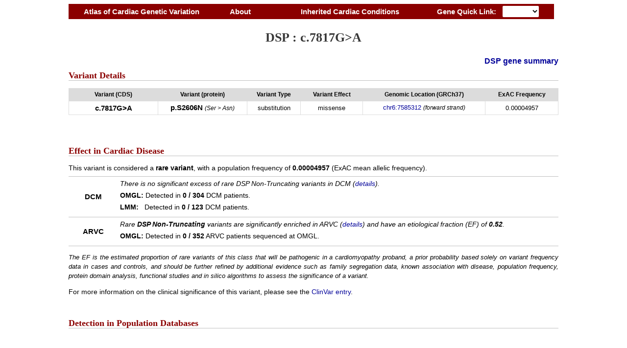

--- FILE ---
content_type: text/html; charset=UTF-8
request_url: https://www.cardiodb.org/acgv/acgv_variant.php?id=22235
body_size: 19476
content:
<!DOCTYPE HTML PUBLIC "-//W3C//DTD HTML 4.01 Transitional//EN"
"http://www.w3.org/TR/html4/loose.dtd">
<html>

  <head>
    <title>Atlas of Cardiac Genetic Variation</title>
    <meta name="Keywords" content="">
    <meta name="Description" content="">
    <link rel="stylesheet" media="screen" type="text/css" href="includes/icc_main.css" />
    <link rel="stylesheet" media="print" type="text/css" href="includes/icc_main.css" />
    <script src="http://ajax.googleapis.com/ajax/libs/jquery/1.8.2/jquery.min.js"></script>
    <script src="http://code.highcharts.com/highcharts.js"></script>
    <script src="http://code.highcharts.com/modules/drilldown.js"></script>


<script>
  (function(i,s,o,g,r,a,m){i['GoogleAnalyticsObject']=r;i[r]=i[r]||function(){
  (i[r].q=i[r].q||[]).push(arguments)},i[r].l=1*new Date();a=s.createElement(o),
  m=s.getElementsByTagName(o)[0];a.async=1;a.src=g;m.parentNode.insertBefore(a,m)
  })(window,document,'script','//www.google-analytics.com/analytics.js','ga');

  ga('create', 'UA-67290280-1', 'auto');
  ga('send', 'pageview');

</script>

<script language="JavaScript">
<!--
function goToURL(form)
  {
    var myindex=form.dropdownmenu.selectedIndex
    if(!myindex=="")
      {
        window.location.href=form.dropdownmenu.options[myindex].value;
      }
}
//-->
</script>


<script type="text/javascript">

function showHide(shID) {
	if (document.getElementById(shID)) {
		if (document.getElementById(shID+'-show').style.display != 'none') {
			document.getElementById(shID+'-show').style.display = 'none';
			document.getElementById(shID).style.display = 'block';
		}
		else {
			document.getElementById(shID+'-show').style.display = 'inline';
			document.getElementById(shID).style.display = 'none';
		}
	}
}

</script>


  </head>

<body>

<div id="container"><ul id="top_menu">
    <li><a href="index.php">Atlas of Cardiac Genetic Variation</a>
    </li>
    <li><a href="about.php">About</a>
    </li>
    <li><a href="#">&nbsp;&nbsp;&nbsp;&nbsp;&nbsp;&nbsp;&nbsp;&nbsp;&nbsp;&nbsp;Inherited Cardiac Conditions&nbsp;&nbsp;&nbsp;&nbsp;&nbsp;&nbsp;&nbsp;&nbsp;&nbsp;&nbsp;</a>
    <ul>
    <li><a href="acgv_disease.php?icc=HCM">Hypertrophic Cardiomyopathy - HCM</a></li>
    <li><a href="acgv_disease.php?icc=DCM">Dilated Cardiomyopathy - DCM</a></li>
    <li><a href="acgv_disease.php?icc=ARVC">Arrhythmogenic RV Cardiomyopathy - ARVC</a></li>
    </ul>
    </li>
    <li class="gene_link">Gene Quick Link:&nbsp;</li><li class="gene_link_dropdown"><form><div class="top_menu_dropdown"><select name="dropdownmenu" size=1 onChange="goToURL(this.form)">
<option selected value=""></option><option value="acgv_gene.php?gene=ABCC9">ABCC9</option><option value="acgv_gene.php?gene=ACTC1">ACTC1</option><option value="acgv_gene.php?gene=ACTN2">ACTN2</option><option value="acgv_gene.php?gene=ANK2">ANK2</option><option value="acgv_gene.php?gene=ANKRD1">ANKRD1</option><option value="acgv_gene.php?gene=CALR3">CALR3</option><option value="acgv_gene.php?gene=CASQ2">CASQ2</option><option value="acgv_gene.php?gene=CAV3">CAV3</option><option value="acgv_gene.php?gene=CRYAB">CRYAB</option><option value="acgv_gene.php?gene=CSRP3">CSRP3</option><option value="acgv_gene.php?gene=CTF1">CTF1</option><option value="acgv_gene.php?gene=DES">DES</option><option value="acgv_gene.php?gene=DSC2">DSC2</option><option value="acgv_gene.php?gene=DSG2">DSG2</option><option value="acgv_gene.php?gene=DSP">DSP</option><option value="acgv_gene.php?gene=DTNA">DTNA</option><option value="acgv_gene.php?gene=EMD">EMD</option><option value="acgv_gene.php?gene=FHL1">FHL1</option><option value="acgv_gene.php?gene=FHL2">FHL2</option><option value="acgv_gene.php?gene=FXN">FXN</option><option value="acgv_gene.php?gene=GLA">GLA</option><option value="acgv_gene.php?gene=JPH2">JPH2</option><option value="acgv_gene.php?gene=JUP">JUP</option><option value="acgv_gene.php?gene=KCNE1">KCNE1</option><option value="acgv_gene.php?gene=KCNE2">KCNE2</option><option value="acgv_gene.php?gene=KCNH2">KCNH2</option><option value="acgv_gene.php?gene=KCNJ2">KCNJ2</option><option value="acgv_gene.php?gene=KCNQ1">KCNQ1</option><option value="acgv_gene.php?gene=KLF10">KLF10</option><option value="acgv_gene.php?gene=LAMA4">LAMA4</option><option value="acgv_gene.php?gene=LAMP2">LAMP2</option><option value="acgv_gene.php?gene=LDB3">LDB3</option><option value="acgv_gene.php?gene=LMNA">LMNA</option><option value="acgv_gene.php?gene=MYBPC3">MYBPC3</option><option value="acgv_gene.php?gene=MYH6">MYH6</option><option value="acgv_gene.php?gene=MYH7">MYH7</option><option value="acgv_gene.php?gene=MYL2">MYL2</option><option value="acgv_gene.php?gene=MYL3">MYL3</option><option value="acgv_gene.php?gene=MYLK2">MYLK2</option><option value="acgv_gene.php?gene=MYOM1">MYOM1</option><option value="acgv_gene.php?gene=MYOZ2">MYOZ2</option><option value="acgv_gene.php?gene=MYPN">MYPN</option><option value="acgv_gene.php?gene=NEXN">NEXN</option><option value="acgv_gene.php?gene=OBSCN">OBSCN</option><option value="acgv_gene.php?gene=PDLIM3">PDLIM3</option><option value="acgv_gene.php?gene=PKP2">PKP2</option><option value="acgv_gene.php?gene=PLN">PLN</option><option value="acgv_gene.php?gene=PRKAG2">PRKAG2</option><option value="acgv_gene.php?gene=RBM20">RBM20</option><option value="acgv_gene.php?gene=RYR2">RYR2</option><option value="acgv_gene.php?gene=SCN5A">SCN5A</option><option value="acgv_gene.php?gene=SGCD">SGCD</option><option value="acgv_gene.php?gene=SRI">SRI</option><option value="acgv_gene.php?gene=TAZ">TAZ</option><option value="acgv_gene.php?gene=TCAP">TCAP</option><option value="acgv_gene.php?gene=TGFB3">TGFB3</option><option value="acgv_gene.php?gene=TMEM43">TMEM43</option><option value="acgv_gene.php?gene=TNNC1">TNNC1</option><option value="acgv_gene.php?gene=TNNI3">TNNI3</option><option value="acgv_gene.php?gene=TNNT2">TNNT2</option><option value="acgv_gene.php?gene=TPM1">TPM1</option><option value="acgv_gene.php?gene=TRIM54">TRIM54</option><option value="acgv_gene.php?gene=TRIM55">TRIM55</option><option value="acgv_gene.php?gene=TRIM63">TRIM63</option><option value="acgv_gene.php?gene=TTN">TTN</option><option value="acgv_gene.php?gene=TTR">TTR</option><option value="acgv_gene.php?gene=VCL">VCL</option></select></div></form></li></ul><h1 class="exacheader">DSP : c.7817G>A</h1>
<div class="gd_gene_link"><a href="acgv_gene.php?gene=DSP">DSP gene summary</a></div>

<h2 class="cggv_subheader">Variant Details</h2>

<table id="new_variant_details">

<tr><td class="detail_type">Variant (CDS)</td><td class="detail_type">Variant (protein)</td><td class="detail_type">Variant Type</td>
<td class="detail_type">Variant Effect</td><td class="detail_type">Genomic Location (GRCh37)</td><td class="detail_type">ExAC Frequency</td></tr>
<tr><td class="variant_desc"><strong>c.7817G>A</strong></td><td class="variant_desc"><strong>p.S2606N</strong> <span class="summary_text">(Ser > Asn)</span></td><td>substitution</td><td class="effect_size">missense</td>
<td><a href="http://grch37.ensembl.org/Homo_sapiens/Location/View?r=6:7585312-7585312" target="_blank">chr6:7585312</a> <span class="summary_text">(forward strand)</span></td><td>0.00004957</td>
</tr></table><br><h2 class="cggv_subheader">Effect in Cardiac Disease</h2><p class="variant_population_summary">This variant is considered a <strong>rare variant</strong>, with a population frequency of <strong>0.00004957</strong> (ExAC mean allelic frequency).</p><table class="variant_clin_summary"><tr><th>DCM</th><td><p class="variant_clinical_summary"><em>There is no significant excess of rare DSP Non-Truncating variants in DCM (<a href="acgv_gene_disease.php?gene=DSP&icc=DCM">details</a>).</em></p><p class="variant_clinical_summary"><strong>OMGL: </strong>Detected in <strong>0 / 304</strong> DCM patients.</p><p class="variant_clinical_summary"><strong>LMM: &nbsp;&nbsp;</strong>Detected in <strong>0 / 123</strong> DCM patients.</p></td></tr><tr><th>ARVC</th><td><p class="variant_clinical_summary"><em>Rare <strong>DSP Non-Truncating</strong> variants are significantly enriched in ARVC (<a href="acgv_gene_disease.php?gene=DSP&icc=ARVC">details</a>)
        and have an etiological fraction (EF) of <strong>0.52</strong>.</em></p><p class="variant_clinical_summary"><strong>OMGL: </strong>Detected in <strong>0 / 352</strong> ARVC patients sequenced at OMGL.</p></td></tr></table><p class="justify"><em>
    The EF is the estimated proportion of rare variants of this class that will be pathogenic in a cardiomyopathy proband, a prior probability
    based solely on variant frequency data in cases and controls, and should be further refined by additional evidence such as family segregation data,
    known association with disease, population frequency, protein domain analysis, functional studies and in silico algorithms to assess the significance
    of a variant.</em><p class="variant_epp_summary">For more information on the clinical significance of this variant, please see the
  <a href="http://www.ncbi.nlm.nih.gov/clinvar?term=DSP:c.7817G>A" target="_blank">ClinVar entry</a>.<h2 class="cggv_subheader">Detection in Population Databases</h2><div id="graph_container" style="width:900px; height:400px;"></div><script>
$(function () {
    $('#graph_container').highcharts({
        chart: {
            type: 'column'
        },
        title: {
            text: '',
            style: {
              fontSize: '10px'
            }
        },
        colors: ['#4572A7', '#AA4643', '#89A54E', '#80699B', '#3D96AE', '#DB843D', '#92A8CD', '#A47D7C', '#B5CA92'],

        legend: {
            align: 'right',
            layout: 'vertical',
            verticalAlign: 'top',
            lineHeight: 20,
            y: 100,
            itemStyle: {
                fontSize: '16px',
                fontWeight: 'normal'
            }
        },

        yAxis: {
            title: {
                text: 'Allele Frequency'
            }
        },
        xAxis: {
            type: 'category'
        },
        series: [{
            name: 'ExAC',
            data: [
            {name:'European',y:0.00003003},
            {name:'African',y:0.00000000},
            {name:'East Asian',y:0.00000000},
            {name:'South Asian',y:0.00024242},
            {name:'American',y:0.00000000},
            {name:'Finnish',y:0.00000000}
            ]
        }, {
            name: 'ESP',
            data: [
            {name:'European',y:0.00000},
            {name:'African',y:0.00000},
            {name:'East Asian',y:0},
            {name:'South Asian',y:0},
            {name:'American',y:0},
            {name:'Finnish',y:0}
            ]
        }, {
            name: '1KG',
            data: [{name:'European',y:0.00000},{name:'African',y:0.00000},{name:'East Asian',y:0.00000},{name:'South Asian',y:0.00000},{name:'American',y:0.00000},{name:'Finnish',y:0.00000}
            ]

        }],

        drilldown: {

            series: [
            {
                id: '1KGeuro',
                name: ' ',
                colors: ['#89A54E'],
                colorByPoint: 'true',
                data: [['British', 0.00000],['Iberian', 0.00000],['Toscani', 0.00000],['Utah Europeans', 0.00000],]
            },
            {
                id: '1KGafr',
                name: ' ',
                colors: ['#89A54E'],
                colorByPoint: 'true',
                data: [['African-American', 0.00000],['African-Caribbean', 0.00000],['Esan, Nigeria', 0.00000],['Gambian', 0.00000],['Luhya, Kenya', 0.00000],['Mende', 0.00000],['Yoruba, Nigeria', 0.00000],]
            },
            {
                id: '1KGeas',
                name: '1KG',
                colors: ['#89A54E'],
                colorByPoint: 'false',
                data: [['Chinese Dai', 0.00000],['Han, Beijing', 0.00000],['Japanese', 0.00000],['Kinh, Vietnam', 0.00000],['Southern Han', 0.00000],]
            },
            {
                id: '1KGsas',
                name: ' ',
                colors: ['#89A54E'],
                colorByPoint: 'true',
                data: [['Bengali', 0.00000],['Gujarati Indian', 0.00000],['Indian Telugu', 0.00000],['Punjabi, Lahore', 0.00000],['Tamil', 0.00000],]
            },
            {
                id: '1KGamr',
                name: ' ',
                colors: ['#89A54E'],
                colorByPoint: 'true',
                data: [['Colombian', 0.00000],['Mexican, LA', 0.00000],['Peruvian', 0.00000],['Puerto Rican', 0.00000],]
            },


            ]
        }
    });
});
</script><br><br>
  <table id="frequency_summary"><tr>
  <th>Database</th>
  <th class="main_group">European</th>
  <th class="main_group">African</th>
  <th class="main_group">East Asian</th>
  <th class="main_group">South Asian</th>
  <th class="main_group">American</th>
  <th>Finnish</th>
  <th>Other</th>
  <th class="pop_total">Total</th></tr><tr><td class="pop_db">ExAC</td><td>0.00003003<br>
      <span class="pop_details">2 / 66590</span></td><td>0.00000000<br>
      <span class="pop_details">0 / 10228</span></td><td>0.00000000<br>
      <span class="pop_details">0 / 8638</span></td><td>0.00024242<br>
      <span class="pop_details">4 / 16500</span></td><td>0.00000000<br>
      <span class="pop_details">0 / 11562</span></td><td>0.00000000<br>
      <span class="pop_details">0 / 6614</span></td><td>0.00000000<br>
      <span class="pop_details">0 / 906</span></td><td class="pop_total">0.00004957<br><span class="pop_details">6 / 121038</span></td></tr><tr>
  <td class="pop_db">ESP</td>
  <td>0.00000<br><span class="pop_details">0 / 8600</span></td>
  <td>0.00000<br><span class="pop_details">0 / 4400</span></td>
  <td></td><td></td><td></td><td></td><td></td>
  <td class="pop_total">0.00000<br><span class="pop_details">0 / 13000</span></td>
  </tr><tr><td class="kg1_summary"><strong>1KG</strong><br></td>
    <td class="kg1_summary">0.00000<br><span class="pop_details">0 / 1006</span></td>
    <td class="kg1_summary">0.00000<br><span class="pop_details">0 / 1322</span></td>
    <td class="kg1_summary">0.00000<br><span class="pop_details">0 / 1008</span></td>
    <td class="kg1_summary">0.00000<br><span class="pop_details">0 / 978</span></td>
    <td class="kg1_summary">0.00000<br><span class="pop_details">0 / 694</span></td>
    <td class="kg1_summary">0.00000<br><span class="pop_details">0 / 198</td>
    <td class="kg1_summary"></td>
    <td class="kg1_summary"><strong>0.00000<br><span class="pop_details">0 / 5008</span></strong></td>
    </tr></table><table id="false_1KG_table">
<tr>
  <td class="pop_db"></td>
  <td></td><td></td><td></td><td></td><td></td><td></td><td></td>
  <td class="pop_total"></td>
  </tr>
</table><br><p class="control_database_description">The Exome Aggregation Consortium (ExAC) is a database of 60,706 unrelated individuals sequenced as part
of various disease-specific and population genetic studies. There is partial overlap between ExAC and 1000 Genomes (1KG) (1,851 of the 2,504 samples in 1KG)
and the Exome Sequencing Project (ESP) (3,936 of the 6,500 samples in ESP).</p><br><h2 class="cggv_subheader">Other Variant & Gene Details</h2><table class="transcript_sources"><tr><th class="title">Canonical Sequences</th>
<th><img src="images/ensembl_large.jpg" class="seq_sources2"></th>
<th><img src="images/lrg_large.png" class="seq_sources2"></th>
<th><img src="images/NCBI_logo_large.jpg" class="seq_sources2"></th>
<th><img src="images/uniprot_large.jpg" class="seq_sources2"></th>
</tr>
<tr>
<td class="type">Transcript</td>
<td><a href="http://grch37.ensembl.org/Homo_sapiens/Transcript/Summary?t=ENST00000379802" target="_blank">ENST00000379802</a></td>
<td><a href="ftp://ftp.ebi.ac.uk/pub/databases/lrgex/LRG_423.xml" target="_blank">LRG_423t1</a></td><td><a href="http://www.ncbi.nlm.nih.gov/nuccore/NM_004415.2" target="_blank">NM_004415.2</a></td><td></td>
</tr><tr>
<td class="type">Protein</td>
<td><a href="http://grch37.ensembl.org/Homo_sapiens/Transcript/ProteinSummary?p=ENSP00000369129" target="_blank">ENSP00000369129</a></td>
<td><a href="ftp://ftp.ebi.ac.uk/pub/databases/lrgex/LRG_423.xml" target="_blank">LRG_423p1</a></td><td></td><td><a href="http://www.uniprot.org/uniprot/P15924" target="_blank">P15924</a></td></tr></table><br><table id="new_variant_details"><tr><th colspan="5">Missense Variant Predictions</th></tr>
  <tr>

  <td class="missense_name">SIFT</td>
  <td class="missense_name">Grantham</td>
  <td class="missense_name">Polyphen-DIV</td>
  <td class="missense_name">Polyphen-VAR</td>

  <td rowspan="4"><strong>Summary</strong><br><span class="summary_text"><strong>37.5%</strong>
  of algorithms have predicted that this variant will adversely affect protein function</span><br><img src="images/danger.jpg"><img src="images/danger.jpg"><img src="images/danger.jpg"><img src="images/heart.jpg"><img src="images/heart.jpg"><img src="images/heart.jpg"><img src="images/heart.jpg"><img src="images/heart.jpg"></td>
  </tr><tr>

  <td class="missense_pred">tolerated</td>
  <td class="missense_pred">conservative</td>
  <td class="missense_pred">possibly damaging</td>
  <td class="missense_pred">possibly damaging</td>

  </tr><tr>

  <td class="missense_name">LRT</td>
  <td class="missense_name">MutationTaster</td>
  <td class="missense_name">MutationAssessor</td>
  <td class="missense_name">FATHMM</td>

  </tr><tr>

  <td class="missense_pred">deleterious</td>
  <td class="missense_pred">polymorphism</td>
  <td class="missense_pred">low impact</td>
  <td class="missense_pred">tolerated</td>
  </tr></table><br><br><h2 class="cggv_subheader">References</h2><p class="justify">
<strong>1. </strong>Roddy Walsh, Kate L. Thomson, James S. Ware, Birgit H. Funke, Jessica Woodley, Karen J. McGuire, Francesco Mazzarotto, Edward Blair, Anneke Seller, Jenny C. Taylor, Eric V. Minikel, Exome Aggregation Consortium, Daniel G. MacArthur, Martin Farrall, Stuart A. Cook and Hugh Watkins.
<strong>Reassessment of Mendelian gene pathogenicity using 7,855 cardiomyopathy cases and 60,706 reference samples.</strong> <a href="http://www.nature.com/gim/journal/vaop/ncurrent/full/gim201690a.html" target="_blank">Genet Med. 2016 doi:10.1038/gim.2016.90.</a><p class="justify">
<strong>2. </strong>Pugh TJ, Kelly MA, Gowrisankar S, Hynes E, Seidman MA, Baxter SM, Bowser M, Harrison B, Aaron D, Mahanta LM, Lakdawala NK, McDermott G, White ET, Rehm HL, Lebo M, Funke BH.
<strong>The landscape of genetic variation in dilated cardiomyopathy as surveyed by clinical DNA sequencing.</strong>
<a href="http://www.ncbi.nlm.nih.gov/pubmed/24503780" target="_blank">Genet Med. 2014 Aug;16(8):601-8.</a>
<p class="justify">
<strong>3. </strong>Alfares AA, Kelly MA, McDermott G, Funke BH, Lebo MS, Baxter SB, Shen J, McLaughlin HM, Clark EH, Babb LJ, Cox SW, DePalma SR, Ho CY, Seidman JG, Seidman CE, Rehm HL.
<strong>Results of clinical genetic testing of 2,912 probands with hypertrophic cardiomyopathy: expanded panels offer limited additional sensitivity.</strong>
<a href="http://www.ncbi.nlm.nih.gov/pubmed/25611685" target="_blank">Genet Med. 2015 Nov;17(11):880-8.</a>
<br><br><br></div></body></html>

--- FILE ---
content_type: text/css
request_url: https://www.cardiodb.org/acgv/includes/icc_main.css
body_size: 46032
content:

/* General container styling */

body {
  font-family:"Arial";
  font-size:13px;
  line-height: 150%;
  text-align:center;
  }

#container {
  background-color:#fff;
  width:1000px;
  margin:0px auto 10px auto;
  text-align:left;
  }
#container2 {
  background-color:#fff;
  width:1500px;
  margin:0px auto 10px auto;
  text-align:left;
  }
#popup_container {
  background-color:#fff;
  width:570px;
  margin:10px auto 10px auto;
  text-align:left;
  }




/* GENERAL WEBSITE STYLING */

a:link {
  text-decoration:none;
  color:#009;
  }
a:visited {
  text-decoration:none;
  color:#009;
  }
a:hover {
  text-decoration:underline;
  color:#009;
  }
a:active {
  text-decoration:none;
  color:#009;
  }

h1.header {
  font-family:"Arial"; 
  color:#383838;
  }
h1.exacheader {
  font-family:"Trebuchet MS"; 
  color:#383838;
  }
h1 {
  padding:5px;
  line-height:120%;
  text-align:center;
  }
h2 {
  padding-top:30px;
  }

h2.subheader {
  font-family:"Trebuchet MS"; 
  color:#191970;
  border-bottom:1px solid silver;
  }

h3.section_header {
  color:#191970;
  padding:2px;
  margin-top:0px;
  width:100%;
  border-bottom:1px solid silver;
  font-weight:bold;
  font-family:"Trebuchet MS";
  text-align:left;
  }



fieldset {
  background:#DCDCDC;
  border:1px solid #333;
  padding:5px;
  margin-left:auto;
  margin-right:auto;
  }

span.superscript {
  font-size:xx-small; 
  vertical-align:super;
  }
span.subscript {
  vertical-align:sub;
  font-size:xx-small; 
  }
span.underline {
  text-decoration:underline; 
  }

img.tick {
  height:20px;
  padding:0px;
  }

table {
  border-collapse:collapse;
  margin-left:auto;
  margin-right:auto;
  }
td {
  border:1px solid black;
  padding:3px;
  }
th {
  border:1px solid #191970;
  padding:3px;
  background-color:#191970;
  color:white;
  text-align:center;
  }  
td.centre {
  text-align:center;
  }
td.count {
  text-align:center;
  width:100px;
  }
td.count_extra {
  text-align:center;
  width:120px;
  }
td.symbol {
  text-align:center;
  width:75px;
  }

.image_float_right {
  float:right;
  }
.image_float_left {
  float:left;
  }
.spacer {
  clear:both; 
  }

p.justify {
  text-align:justify;
  }
p.italic {
  text-align:justify;
  font-style:italic;
  }
p#breadcrumbs {
  text-align:right;
  font-weight:bold;
  }
p.small_text {
  text-align:justify;
  font-size:12px;
  }
span.small_italic {
  font-size:11px;
  font-style:italic;
  text-align:justify;
  }

img.question {
  margin-left:0px;
  border:0;
  }
img.pop_tutorial {
  margin-right:50px;
  width:50px;
  }

a img {
  border:none;
  padding:0px;
  }

span.monospace {
  font-family:"Courier";
  }


span.cons_check {
  font-size:16px;
  color:green;
  font-weight:bold;
  padding:0px;
  }
span.light_check {
  font-size:16px;
  color:lightgreen;
  font-weight:bold;
  padding:0px;
  }
span.cons_cross {
  font-size:16px;
  color:red;
  padding:0px;
  }

span.overview_cross {
  font-size:16px;
  color:red;
  font-weight:bold;
  }
span.overview_check {
  font-size:16px;
  color:green;
  }
span.overview_unknown {
  font-size:16px;
  color:grey;
  font-weight:bold;
  }




/* MAIN PAGE */

table#disease_list {
  width:80%;
  }
fieldset#main_icc {
  width:950px;
  }

table#stats {
  width:90%;
  }
table#stats td {
  width:33%;
  border:none;
  text-align:center;
  padding:10px;
  font-size:15px;
  }
span.stat {
  font-size:24px;
  }

table#lsdb {
  width:90%;
  }
table#all_panels {
  width:90%;
  }
table#all_panels td {
  border:none;
  text-align:center;
  font-size:15px;
  }

table#diag_panels {
  width:50%;
  }
table#diag_panels td {
  text-align:center;
  }





/* DISEASE PAGE */

table#gene_list {
  width:100%;
  }
td.prevalence {
  width:100px;
  text-align:center;
  }
td.other_disease {
  width:125px;
  }
td.gene_name {

  }


/* COVERAGE */

table#overview {
  width:100%;
  }
table#overview td {
  font-size:12px;
  text-align:center;
  }
table#overview td.overview_core, table#overview td.overview_minor {
  font-size:11px;
  }
table#overview td.overview_core a:link {
  text-decoration:none;
  color:white;
  }
table#overview td.overview_core a:visited {
  text-decoration:none;
  color:white;
  }
table#overview td.overview_core a:hover {
  text-decoration:none;
  color:white;
  }
table#overview td.overview_core a:active {
  text-decoration:none;
  color:white;
  }
table#overview td.overview_minor a:link {
  text-decoration:none;
  color:black;
  }
table#overview td.overview_minor a:visited {
  text-decoration:none;
  color:black;
  }
table#overview td.overview_minor a:hover {
  text-decoration:none;
  color:black;
  }
table#overview td.overview_minor a:active {
  text-decoration:none;
  color:black;
  }

table#overview th {
  font-size:12px;
  text-align:center;
  }
table#overview th.coverage_header {
  font-size:12px;
  text-align:center;
  border-left:1px solid silver;
  border-right:1px solid silver;
  }
table#overview td.overview_spacer {
  width:100px;
  background-color:#B0E0E6;
  }
table#overview td.overview_core {
  background-color:#696969;
  color:white;
  }
table#overview td.overview_minor {
  background-color:#D3D3D3;
  }





/* GENE PAGE */

table#gene_disease_list {
  margin-left:0px;
  width:650px;
  }
table#gene_disease_list th {
  background-color:#8B0000;
  }
table#gene_disease_list td {
  text-align:center;
  }
table#gene_disease_list td.dis_name {
  text-align:left;
  }

table#mutation_list {
  width:100%;
  }
td.mutation {
  width:150px;
  max-width:150px;
  word-wrap: break-word; 
  }
td.protein_mutation {
  width:125px;
  max-width:120px;
  word-wrap: break-word; 
  }
td.path {
  width:170px;
  }
td.func {
  text-align:center;
  width:50px;
  }
td.icc {
  width:75px;
  }
td.type {
  width:75px;
  text-align:center;
  }
td.domain {
  width:170px;
  word-wrap: break-word;
  font-size:11px;
  }



.panel_panel {
  float:right;
  padding-left:20px;
  padding-bottom:20px;
  }
.disease_panel {
  padding-right:0px;
  border:1px solid white;
  padding-bottom:0px;
  }


table#panels {

  }
table#panels td {
  text-align:center;
  height:25px;
  }
table#panels th {
  background-color:#FFD700;
  width:125px;
  color:black;
  }
.panel_presence {
  float:right;
  padding-right:10px;
  }

table#variant_summary {
  width:70%;
  }
table#variant_summary td {
  width:20%;
  text-align:center;
  }
table#variant_summary td.ratio {
  font-weight:bold;
  }
table#variant_summary th {
  background-color:#006400;
  color:white;
  }


fieldset#gene_filter {
  width:700px;
  }

span.sort {
  color:green;
  }

span.sort_link a:link {
  text-decoration:none;
  color:white;
  }
span.sort_link a:visited {
  text-decoration:none;
  color:white;
  }
span.sort_link a:hover {
  text-decoration:none;
  color:red;
  }
span.sort_link a:active {
  text-decoration:none;
  color:red;
  }

p.variant_display {
  font-size:14px;
  }





/* DISEASE MUTATIONS PAGE */

td.dis_mutation {
  width:275px;
  max-width:300px;
  word-wrap: break-word; 
  }
td.dis_protein_mutation {
  width:175px;
  max-width:150px;
  word-wrap: break-word; 
  }
td.dis_icc {
  width:150px;
  }

fieldset#disease_mutations_filter {
  width:500px;
  }







/* MUTATION PAGE */

table#new_variant_details {
  width:100%;
  border:none;
  }
table#new_variant_details th {
  border:none;
  color:black;
  background-color:white;
  text-align:left;
  padding-top:20px;
  font-size:16px;
  font-style:italic;
  }
table#new_variant_details td {
  text-align:center;
  border:1px solid #DCDCDC;
  }
table#new_variant_details td.detail_type {
  background-color:#DCDCDC;
  font-size:12px;
  font-weight:bold;
  }
table#new_variant_details td.transcripts {
  font-size:12px;
  text-align:left;
  width:270px;
  }
table#new_variant_details td.variant_desc {
  font-size:15px;
  max-width:175px;
  word-wrap: break-word; 
  width:175px;
  }
table#new_variant_details td.missense_pred {
  width:170px;
  font-size:12px;
  vertical-align:top;
  } 
table#new_variant_details td.external_links {
  text-align:center;
  vertical-align:middle;
  }
table#new_variant_details td.missense_name {
  font-size:12px;
  font-style:italic; 
  background-color:#ECECEC;
  padding:1px;
  }
table#new_variant_details td.clinical_status {
  width:230px;
  }
table#new_variant_details td.effect_size {
  width:120px;
  }

img.seq_sources {
  height:18px;
  padding:0px 5px 0px 10px;
  }
img.external_logos {
  padding:0px 10px 0px 10px;
  }
img.external_dbsnp {
  padding:0px 5px 0px 10px;
  }
span.summary_text {
  font-size:12px;
  font-style:italic; 
  }



table#mutation_summary {
  width:100%;
  margin-right:auto;
  margin-left:auto;
  }
table#mutation_summary td.title {
  width:15%;
  text-align:center;
  font-size:20px;
  font-style:italic;
  }
table#mutation_summary td {
  border:none;
  vertical-align:middle;
  font-weight:bold;
  font-size:15px;
  border:0px solid black;
  }
table#mutation_summary td.summary_titles {
  font-size:11px;
  font-style:italic; 
  font-weight:normal;  
  }
table#mutation_summary th {
  border:none;
  width:8%;
  vertical-align:middle;
  background-color:white;
  border:0px solid black;
  }
table#mutation_summary th img {
  height:50px;
  }




table#mutation_gene_source {
  width:80%;
  }
table#mutation_gene_source td {
  text-align:center;
  }
span.heart {
  font-size:24px;
  color:red;
  }
span.check {
  font-size:24px;
  color:green;
  }
span.cross {
  font-size:24px;
  color:red;
  }

table#variant_details {
  width:100%;
  border:1px solid black;
  }
table#variant_details td.detail_section {
  font-weight:bold;
  font-size:16px;
  border:none;
  padding:25px 0px 10px 20px;
  text-align:left;
  }
table#variant_details td {
  width:175px;
  text-align:center;
  max-width:175px;
  word-wrap: break-word; 
  }
table#variant_details td.detail_title {
  width:75px;
  background-color:#DCDCDC;
  height:45px;
  font-weight:bold;
  }

table#g1k {
  border:1px solid black;
  width:100%;
  }
table#g1k td {
  text-align:center;
  }
table#g1k td.all_pops {
  height:40px;
  }
table#g1k td.major_pop {
  width:245px;
  font-weight:bold;
  }
table#g1k td.g1k_flag {
  padding-top:10px;
  border-top:0px;
  border-right:0px;
  border-bottom:0px;
  border-left:1px solid black;
  width:170px;
  }
table#g1k td.pop_data {
  width:75px;
  border-top:0px;
  border-right:1px solid black;
  border-bottom:0px;
  border-left:0px;
  }


table#g1kp3 {
  border:1px solid black;
  width:100%;
  }
table#g1kp3 td {
  text-align:center;
  }
table#g1kp3 td.all_pops {
  height:40px;
  }
table#g1kp3 td.major_pop {
  width:200px;
  font-weight:bold;
  padding-top:10px;
  padding-bottom:10px;
  }
table#g1kp3 td.g1k_pop {
  padding-top:10px;
  padding-bottom:0px;
  border-top:0px;
  border-right:0px;
  border-bottom:0px;
  border-left:1px solid black;
  width:200px;
  }
table#g1kp3 td.g1k_pop img {
  padding-left:5px;
  }
table#g1kp3 td.pop_data {
  border-top:0px;
  border-right:1px solid black;
  border-bottom:0px solid #888888;
  border-left:1px solid black;
  padding-top:2px;
  padding-bottom:10px;
  }

span.location_1KG {
  font-style:italic;
  font-size:11px;
  color:#585858;
  }


table#conservation {
  width:90%;
  }
table#conservation td {
  width:25%;
  text-align:center;
  }
table#conservation_details {
  width:90%;
  }
table#conservation_details td {
  width:25%;
  vertical-align:top;
  }
img.ortho_pic {
  height:35px;
  padding:5px;
  }






#sources {
  float:right;
  width:300px;
  }
#core {
  float:left;
  width:300px;
  max-width:300px;
  }
#effects {
  margin-left:350px;
  margin-right:350px;
  width:300px;
  }

td.box_header {
  border:1px solid #191970;
  padding:3px;
  background-color:#191970;
  color:white;
  text-align:center;
  font-weight:bold;
  }


table#mutation_effects {
  width:300px;
  }
table#mutation_effects th {
  border:1px solid #191970;
  padding:3px;
  background-color:#FFFF99;
  color:black;
  text-align:center;
  }

table#mutation_sources {
  width:300px;
  }
table#mutation_sources th {
  border:1px solid #191970;
  padding:3px;
  background-color:#FFFF99;
  color:black;
  text-align:center;
  }

table#mutation_core {
  width:300px;
  max-width:300px;
  }
table#mutation_core th {
  border:1px solid #191970;
  padding:3px;
  background-color:#FFFF99;
  color:black;
  text-align:center;
  }
table#mutation_core td {
  width:200px;
  max-width:200px;
  word-wrap: break-word; 
  }

table#reports {
  width:90%;
  border:1px solid #191970;
  }
td.pubmed {
  background-color:#FFFF99;
  text-align:center;
  width:15%;
  }
td.report_path {
  background-color:#FFFF99;
  width:25%;
  text-align:center;
  }
td.uniprot_report_path {
  background-color:#98FB98;
  width:25%;
  text-align:center;
  }
td.report_icc {
  background-color:#FFFF99;
  width:15%;
  }
td.report_disease {
  background-color:#FFFF99;
  width:30%;
  }
td.hgmd_type {
  background-color:#FFFF99;
  text-align:center;
  width:15%;
  }


td.report_details {
  font-size:12px;
  background-color:white;
  border:none;
  border-top:1px solid black;
  padding-left:10px;
  vertical-align:top;
  }
td.report_comments {
  font-size:12px;
  background-color:white;
  border:none;
  padding-left:10px;
  vertical-align:top;
  }
td.cohort_link {
  font-size:12px;
  background-color:white;
  border:none;
  padding:5px 5px 5px 10px;
  vertical-align:middle;
  font-weight:bold;
  font-style:italic;
  }
td.clinvar_header {
  padding-left:10px;
  background-color:#FF8C00;
  font-weight:bold;
  }

p.clinvar_report {
  text-align:justify;
  padding: 0px 5px 0px 0px;
  }


table#related_mutations, table#paralogue_mapping {
  width:90%;
  }
table#paralogue_mapping td {
  text-align:center;
  }

.footer {
  height:200px;
  }  

span.paper_link {
  margin-right:5px;
  }

table#heart_study {
  width:80%;
  }
table#heart_study td {
  text-align:center;
  }

table#cardiodb {
  width:90%;
  }
table#cardiodb th {
  background-color:#8B0000;
  }
table#cardiodb td.var_data {
  text-align:center;
  width:125px;
  }

table#comment_header {
  width:100%;
  margin-top:50px;
  }
table#comment_header th {
  text-align:right;
  background-color:white;
  border:none;
  }
table#comment_header th img {
  padding:0px;
  }
table#comment_header td {
  border:none;
  vertical-align:middle;
  font-size:20px;
  font-weight:bold;
  border:0px solid black;
  }
table#comment_header td img {
  height:50px;
  }
table#comment_header td.comment_icon {
  width:75px;
  text-align:center;
  }





/* GENOME SEARCH PAGE */

table#genome_search {
  width:80%;
  }
table#genome_search td {
  text-align:center;
  }
td.exact_match {
  background-color:#FFFF99;
  }








/* PAPER PAGE */

p#abstract {
  font-size:12px;
  text-align:justify;
  }
span.paper_cohort_link {
  font-weight:bold;
  font-style:italic;
  font-size:14px;
  margin-top:100px;
  }










/* BEEHIVE */

table#beehive_form {
  border:0px;
  width:80%;
  }
table#beehive_form td {
  border:0px;
  width:50%;
  }

fieldset#beehive_form {
  border:0px solid #333;
  padding:5px;
  }







/* DIAGNOSIS */

table#diagnostic_form {
  width:100%;
  }
table#diagnostic_form th {
  width:50%;
  padding:5px;
  }
table#diagnostic_form td {
  width:50%;
  vertical-align:top;
  padding:5px;
  }

p.justify {
  text-align:justify;
  }

table.diagnosis td.header {
  background-color:#FFFFCC;
  max-width:200px;
  word-wrap: break-word; 
  }
table.diagnosis td.details {
  background-color:#FFF;
  }
table.diagnosis th, table.diagnosis_nonpath th {
  background-color:#A00000;
  }
td.diag_standard_long {
  text-align:center;
  width:120px;
  }
td.diag_standard_short {
  text-align:center;
  width:80px;
  }

p.supporting {
  font-weight:normal;
  font-style:italic;
  text-decoration:underline;
  padding:0px;
  margin:5px 0px 0px 0px;
  }

table.graphic {
  border:0px solid black;
  padding:0px;
  margin-left:auto;
  margin-right:auto;
  } 

table.graphic td.variant_marker {
  height:10px;
  }

table.graphic td.aa_marker {
  border-left:1px solid black;
  text-indent:2px;
  }

table.graphic td {
  height:15px;
  width:1px;
  border:0px;
  padding:0px;
  margin:0px;
  }  

span.legend_display {
  float:right;
  margin-right:10px;
  }

table.graphics_legend {
  height:10px;
  }
table.graphics_legend td {
  height:10px;
  border:0px;
  font-size:11px;
  font-weight:bold;
  padding-top:0px;
  padding-bottom:0px;
  }

table.diagnosis_nonpath {
  width:100%;
  }

table#diagnostic_samples {
  width:90%;
  }
table#diagnostic_samples td {
  width:33%;
  border:0;
  text-align:center;
  }

img.nihr_logo {
  height:50px;
  padding-left:50px;
  }

table.diagnostic_sample_list {
  width:100%;
  margin-bottom:50px;
  }
table.diagnostic_sample_list td {
  text-align:center;
  }

table#quarters {
  width:100%;
  }
table#quarters td {
  width:33%;
  text-align:center;
  border:none;
  padding:0px;
  font-weight:bold;
  }

select.icc_disease {
  background-color:#DCDCDC;
  padding:1px;
}


table #diag_quick_links {
  width:100%;
  }
table #diag_quick_links td {
  border:none;
  width:33%;
  padding:none;
  }


table#diagnostic_form_new {
  width:100%;
  }
table#diagnostic_form_new th {
  }
td.submitted_samples {
  width:40%;
  padding-left:10px;
  }
td.cardiodb_samples {
  width:50%;
  padding-left:10px;
  }
table#diagnostic_form_new td {
  vertical-align:top;
  }
td.sample_header {
  border:1px solid #191970;
  padding:3px;
  background-color:#191970;
  color:#FFD700;
  font-weight:bold;
  text-align:center;  
  padding:10px;
  }

table.criteria {
  width:100%;
  margin:10px 0px 10px 0px;
  border:none;
  }

table.criteria td {
  border:none;
  text-align:center;
  vertical-align:middle;
  }

table#output_options td {
  text-align:right;
  vertical-align:bottom;
  border:none;
  }
table#output_options th {
  background-color:white;
  color:black;
  border:none;
  text-align:left;
  vertical-align:bottom;
  }

table.trees {

  }
table.trees th {
  background-color:white;
  border:none;
  }
table.trees th img {
  width:200px;
  padding:0px 30px 0px 30px;
  }
table.trees td {
  text-align:center;
  border:none;
  font-weight:bold;
  }


table#ngs_overview {
  width:60%;
  }
table#ngs_overview td {
  text-align:center; 
  }







/* MYRN */

img.myrn_images {
  padding-right:100px;
  }
table#myrn_resources {
  width:100%;
  }
table#myrn_resources th {
  width:25%;
  background-color:white;
  border:none;
  text-align:center;
  padding-bottom:50px;
  }
table#myrn_resources td {
  border:none;
  vertical-align:middle;
  padding-bottom:50px;
  }







/* COMMENTS */

table#mutation_comment {
  width:90%;
  }
table#mutation_comment td {
  text-align:center;
  }
table#report_comment {
  width:90%;
  }
table#report_comment td {
  text-align:center;
  }
table#report_comment th {
  background-color:#8B0000;
  }
table#report_comment_form {
  width:100%;
  }
table#report_comment_form td {
  border:none;
  }






/* COHORTS */

table.cohort_overview {
  width:100%;
  }
table.cohort_overview td {
  text-align:center;
  }
table.cohort_overview td.gene_yield {
  width:50px;
  }
table.cohort_overview td.gene_yield_white {
  color:white;
  width:50px;
  }

table.cohort_header {
  width:100%;
  }
table.cohort_header td {
  width:25%;
  text-align:center;
  font-size:15px;
  padding:10px;
  }
img.cohort_flag {
  padding-right:20px;
  height:25px;
  }

p.cohort_sections {
  font-weight:bold;
  font-size:15px;
  font-style:italic;
  padding:15px 0px 3px 0px;
  margin:0px;
  }
table.gene_yields td {
  width:100px;
  text-align:center;
  }

img.hcm_map {
  width:1000px;
  border:1px solid black;
  }






/* GENE BURDEN */

table.gene_burden {
  width:100%;
  }
table.gene_burden td {
  text-align:center;
  }
.half_left {
  width:50%;
  float:left;
  }
.half_right {
  width:50%;
  float:right;
  }
td.variant_blank {
  width:125px;
  background-color:silver;
  }
td.variant_count {
  width:125px;
  text-align:center;
  }






/* SANGER DISPLAY */

td.sanger_coding {
  max-width:200px;
  word-wrap: break-word; 
  }
table#sanger_stats {
  width:80%;
  }
table#sanger_stats td {
  text-align:center;
  }
table#sanger_stats th.sub_header {
  background-color:white;
  color:black;
  }
table#sanger_stats td.highlight {
  font-weight:bold;
  }







/* CLINICAL REPORT */

table.clinical_sample {
  width:90%;
  }
table.clinical_sample th {
  background-color:white;
  color:black;
  font-weight:bold;
  border:none;
  padding:10px 0px 10px 20px;
  text-align:left;
  vertical-align:top;
  }
table.clinical_sample td {
  border:0px solid black;
  padding-right:10px;
  }
table.clinical_sample td.clin_submit {
  padding-top:0px;
  }











/* DCM PROJECTS */

table#dcm_overview {
  width:100%;
  }
table#dcm_overview td {
  text-align:center;
  font-size:12px;
  }
table#dcm_overview th.project {
  width:50px;
  font-size:10px;
  vertical-align:top;
  background-color:#FFF99D;
  color:black;
  }
table#dcm_overview td.in_project {
  background-color:#AED673;  
  }
table#dcm_overview td.not_in_project {
  background-color:#E7573B;  
  }


table#dcm_sample_details {
  width:80%;
  margin-bottom:10px;
  }
table#dcm_sample_details td {
  vertical-align:top;
  }
table#dcm_sample_details th {
  text-align:left;
  }
table#dcm_sample_details td.sample_id {
  width:33%;
  font-size:15px;
  text-align:center;
  border:none;
  padding-bottom:20px;
  }

.dcm_sample_projects {
  float:left;
  width:48%;
  border:0px solid black;
  }
 
.dcm_sample_sequencing {
  float:right;
  width:48%;
  border:0px solid black;
  }

table.dcm_sample_studies {
  margin-left:10px;
  }
table.dcm_sample_studies td {
  border:none;
  width:250px;
  }
table.dcm_sample_studies th {
  background-color:white;
  border:none;
  }

table#seq_history {
  width:100%;
  }
table#seq_history td {
  text-align:center;
  }
table#seq_history td.combined {
  text-align:right;
  font-weight:bold;
  height:30px; 
  }

span.na {
  font-weight:normal;
  font-style:italic;
  }
span.ttn_status {
  font-weight:bold;
  font-size:15px;
  }
span.detected, span.not_detected, span.not_sequenced {
  font-family:Trebuchet MS;
  font-weight:bold;
  font-size:16px;
  }
span.detected {
  color:green;
  }
span.not_detected {
  color:red;
  }
span.not_sequenced {
  color:grey;
  }

h2.dcm_sample {
  padding:10px;
  }











/* TTN */


h1.titin_header {
  font-family:"Trebuchet MS"; 
  color:#2C3539;
  }



table#ttn_overview {
  width:100%;
  }
table#ttn_overview th {
  background-color:#DCDCDC;
  color:black;
  }
table#ttn_overview td {
  text-align:center;
  }
table#ttn_overview td.transcript {
  width:30px;
  }
table#ttn_overview th.transcript_header {
  font-size:11px;
  }

table#ttn_overview td {
  display:table-cell;
  }
table#ttn_overview td a {
  text-decoration:none; 
  color:black;
  display:block; 
  height:100%;
  }

table#ttn_overview tr:hover td {
  background-color:#F0E68C;
  }

table#ttn_transcripts {
  width:100%;
  }
table#ttn_transcripts th {
  background-color:#DCDCDC;
  color:black;
  }
table#ttn_transcripts td {
  text-align:center;
  }
table#ttn_transcripts tr.Meta:hover td {
  background-color:#FFD700;
  }
table#ttn_transcripts tr.N2BA:hover td {
  background-color:#70DBDB;
  }
table#ttn_transcripts tr.N2B:hover td {
  background-color:#ADEAEA;
  }
table#ttn_transcripts tr.N2A:hover td {
  background-color:#D1EEEE;
  }
table#ttn_transcripts tr.Novex-1:hover td {
  background-color:#CCFFCC;
  }
table#ttn_transcripts tr.Novex-2:hover td {
  background-color:#B4EEB4;
  }
table#ttn_transcripts tr.Novex-3:hover td {
  background-color:#90EE90;
  }

table#domain_icon {
  width:80%;
  }
table#domain_icon th {
  background-color:white;
  width:5%;
  border:none;
  }
table#domain_icon td {
  border:none;
  }

table#exon_coordinates {
  width:80%;
  margin-left:auto;
  margin-right:auto;
  }
table#exon_coordinates th {
  background-color:#DCDCDC;
  color:black;
  }
table#exon_coordinates th.exon_subhead {
  font-size:11px;
  padding:1px;
  width:133px;
  }
table#exon_coordinates td {
  text-align:center;
  font-size:14px;
  padding:5px;
  }

table#exon_transcript td {
  text-align:center;
  width:100px;
  }

p.exon_header {
  text-align:center;
  font-size:14px;
  }



.dna_seq {
  font-family:"Courier New";
  font-size:11px;
  width:850px;
  margin-left:auto;
  margin-right:auto;
  }










/* ExAC SUMMARY */

table.exac {
  width:100%;
  }
table.exac td {
  text-align:center;
  }
table.exac th {
  color:black;
  background-color:silver;
  border:1px solid black;
  }
table.exac th.var_spacer {
  width:25px;
  background-color:silver;
  }
table.exac td.var_spacer {
  width:25px;
  background-color:silver;
  }
table.exac td.counts {
  color:gray;
  font-size:12px;
  }
table.exac td.exac_gene {
  width:200px;
  text-align:left;
  text-indent:25px;
  font-weight:bold;
  }
table.exac td.ethnic_group {
  font-style:italic;
  text-align:right;
  }
table.exac td.row_spacer {
  background-color:silver;
  }
table.exac td.empty_cells {
  background-color:#E5E4E2;
  }
table.exac tr.European:hover td {
  background-color:#70DBDB;
  }
table.exac tr.African:hover td {
  background-color:#F0E68C;
  }
table.exac tr.East_Asian:hover td {
  background-color:#F08080;
  }
table.exac tr.South_Asian:hover td {
  background-color:#CCFFCC;
  }
table.exac tr.Americas:hover td {
  background-color:#FFA500;
  }










/*ExAC public website */


h2.cggv_subheader {
  font-family:"Trebuchet MS"; 
  color:#8B0000;
  border-bottom:1px solid silver;
  font-size:18px;
  text-align:left;
  }

p.title_paragraph {
  text-align:justify;
  font-size:14px;
  }

h3.cggv_section_header {
  color:#8B0000;
  padding:2px;
  margin-top:0px;
  width:100%;
  border-bottom:1px solid silver;
  font-weight:bold;
  font-family:"Trebuchet MS";
  text-align:left;
  }

img.exac {
  height:300px;
  padding-left:10px;
  }


fieldset#cggv_variant_select, fieldset.exac_list {
  background:#383838;
  color:white;
  border:1px solid #333;
  padding:5px;
  margin-left:auto;
  margin-right:auto;
  width:650px;
  font-size:14px;
  -webkit-border-radius: 5px;
  border-radius: 5px; 
  }
fieldset#cggv_variant_select select, fieldset.exac_list select {
  background:#E8E8E8;
  border:none;
  padding:2px;
  }
fieldset#cggv_variant_select input[type="text"] {
  background:#E8E8E8;
  border:none;
  padding:3px;
  width:150px;
  }
fieldset.exac_list input[type="text"] {
  background:#E8E8E8;
  border:none;
  padding:3px;
  width:100px;
  }
fieldset#cggv_variant_select input[type="submit"], fieldset#cggv_variant_select input[type="reset"], fieldset.exac_list input[type="submit"] {
  padding:3px 6px 3px 6px; 
  background:#8B0000;
  color:#E8E8E8; 
  font-weight:bold;
  font-family:"Arial";
  border:0 none;
  cursor:pointer;
  -webkit-border-radius: 5px;
  border-radius: 5px; 
  }

 
table#index {
  width:100%;
  }
table#index th {
  color:black;
  background-color:white;
  font-weight:normal;
  border:none;
  vertical-align:middle;
  }
table#index td {
  width:33%;
  padding:0px 15px 5px 15px;
  vertical-align:top;
  border:0px solid black;
  text-align:center;
  }

p.index_table_header {
  font-size:18px;
  text-align:center;
  margin-bottom:0px;
  line-height:130%;
  margin-top:0px;
  }
p.index_table_header a:link {
  text-decoration:none;
  color:black;
  }
p.index_table_header a:visited {
  text-decoration:none;
  color:black;
  }
p.index_table_header a:hover {
  text-decoration:none;
  color:black;
  }
p.index_table_header a:active {
  text-decoration:none;
  color:black;
  }

p.index_gene_links {
  font-size:12px;
  text-align:center;
  }
p.index_gene_links a:link {
  text-decoration:none;
  color:#191970;
  }
p.index_gene_links a:visited {
  text-decoration:none;
  color:#191970;
  }
p.index_gene_links a:hover {
  text-decoration:none;
  color:#191970;
  }
p.index_gene_links a:active {
  text-decoration:none;
  color:#191970;
  }


img.mri_images {
  width:300px;
  }





/* GENE PAGE */

fieldset#cggv_gene_variant_select {
  background:white;
  border:none;
  padding:5px;
  margin-left:auto;
  margin-right:auto;
  width:300px;
  text-align:center;
  }
fieldset#cggv_gene_variant_select input[type="submit"] {
  padding:3px 6px 3px 6px; 
  background:#8B0000;
  color:#E8E8E8; 
  font-weight:bold;
  font-family:"Arial";
  border:0 none;
  cursor:pointer;
  -webkit-border-radius: 5px;
  border-radius: 5px; 
  }
fieldset#cggv_gene_variant_select input[type="text"] {
  background:#E8E8E8;
  border:1px solid #383838;
  padding:2px;
  -webkit-border-radius: 2px;
  border-radius: 2px; 
  }

#core_gene_details {
  float:left;
  width:465px;
  border:0px solid black;
  padding:10px;
  }
#gene_disease_details {
  float:right;
  width:465px;
  border:0px solid black;
  padding:10px;
  }
#gene_exac_details {
  width:1000px;
  border:0px solid black;
  }

#var_type_pie_chart {
  float:right;
  border:0px solid black;
  }


p.gene_details {
  font-size:15px;
  text-align:center;
  padding-bottom:0px;
  }
span.gene_details_sections {
  font-weight:bold;
  font-size:14px;
  }

table.transcript_sources {
  width:100%;
  }
table.transcript_sources th {
  background-color:white;
  color:black;
  width:20%;
  border:0px solid black;
  padding:0px;
  vertical-align:middle;
  }
table.transcript_sources th.title, table.transcript_sources th.gene_title {
  border:none;
  color:black;
  background-color:white;
  vertical-align:top;
  text-align:left;
  }
table.transcript_sources th.title {
  font-size:16px;
  padding-top:20px;
  font-style:italic;
  }
table.transcript_sources th.gene_title {
  font-size:14px;
  }
table.transcript_sources td {
  border-bottom:1px solid silver;
  border-top:none;
  border-right:none;
  border-left:none;
  text-align:center;
  }
table.transcript_sources td.type {
  text-align:right;
  font-style:italic;
  }
table.transcript_sources th.type {
  font-style:italic;
  font-weight:normal;
  border:0px solid black;
  padding:0px;
  }
img.seq_sources2 {
  height:25px;
  padding:0px;
  }


table.burden_data {
  width:90%;
  margin-bottom:5px;
  border:1px solid black;
  margin-top:5px;
  }
table.burden_data th {
  color:black;
  background-color:#F0E68C;
  border-bottom:1px solid black;
  border-top:1px solid black;
  border-left:none;
  border-right:none;  
  }
table.burden_data td {
  border:1px solid #808080;
  text-align:center;
  }
table.burden_data td.negative {
  color:#D3D3D3;
  }
table.burden_data td.non_significant {
  color:#808080;
  }

span.burden_desc {
  font-size:11px;
  font-style:italic;
  }




table#gene_exac_summary {
  width:50%;
  }
table#gene_exac_summary th, table#gene_exac_summary td {
  text-align:center;
  }
table#gene_exac_summary th {
  color:black;
  background-color:white;
  border-bottom:2px solid black;
  border-top:none;
  border-left:none;
  border-right:none;
  }
table#gene_exac_summary td {
  border-bottom:1px solid #808080;
  border-top:none;
  border-left:none;
  border-right:none;
  }





span.var_class_links {
  text-align:center;
  padding-top:10px;
  font-size:12px;
  }

table#gene_variants {
  width:80%;
  }
table#gene_clinical_variants {
  width:100%;
  }
table#gene_variants th, table#gene_clinical_variants th {
  text-align:left;
  color:black;
  background-color:white;
  border-bottom:2px solid black;
  border-top:none;
  border-left:none;
  border-right:none;
  }
table#gene_variants td, table#gene_clinical_variants td {
  border-bottom:1px solid #808080;
  border-top:none;
  border-left:none;
  border-right:none;
  }
table#gene_variants td.cds_var {
  max-width:200px;
  word-wrap: break-word; 
  }
table#gene_clinical_variants td.numeric, table#gene_clinical_variants th.numeric {
  text-align:center;
  }

span.exac_sort_link {
  font-size:16px;
  color:green;
  }
span.exac_sort_link a:link {
  text-decoration:none;
  color:#C8C8C8;
  }
span.exac_sort_link a:visited {
  text-decoration:none;
  color:#C8C8C8;
  }
span.exac_sort_link a:hover {
  text-decoration:none;
  color:#40E0D0;
  }
span.exac_sort_link a:active {
  text-decoration:none;
  color:#008080;
  }

span.freq1 {
  acolor:#CDFFCD;
  color:#E8E8E8;
  }
span.freq2 {
  color:#BBFFBB;
  }
span.freq3 {
  color:#93FF93;
  }
span.freq4 {
  color:#00E400;
  }
span.freq5 {
  color:#009900;
  }
span.freq6 {
  color:#006400;
  }



table#disease_gene_list {
  width:80%;
  }
table#disease_gene_list td {
  width:14%;
  text-align:center;
  }
table#disease_gene_list td.low_sample_count {
  font-style:italic;
  color:#808080;
  }
table#disease_gene_list td.low_sample_count a:link {
  color:#6495ED;
  }
table#disease_gene_list td.low_sample_count a:visited {
  color:#6495ED;
  }
table#disease_gene_list td.low_sample_count a:hover {
  color:#6495ED;
  }
table#disease_gene_list td.low_sample_count a:active {
  color:#6495ED;
  }
table#disease_gene_list th {
  background-color:#8B0000;
  }
table#disease_gene_list td.disease_table_caveat {
  font-style:italic;
  font-size:12px;
  padding:10px;
  }


table#ehj_data {
  width:80%;
  }
table#ehj_data td {
  text-align:center;
  }
table#ehj_data th {
  background-color:#8B0000;
  border:1px solid black;
  }
table#ehj_data td.ehj_class {
  background-color:silver;
  font-weight:bold;
  font-style:italic;
  text-align:left;
  }





.gd_gene_link {
  float:right;
  }
.gd_disease_link {
  float:left;
  }
.gd_gene_link, .gd_disease_link {
  font-size:16px;
  font-weight:bold;
  }

.gd_gene_link a:link, .gd_disease_link a:link {
  text-decoration:none;
  }
.gd_gene_link a:visited, .gd_disease_link a:visited {
  text-decoration:none;
  }
.gd_gene_link a:hover, .gd_disease_link a:hover {
  text-decoration:none;
  color:#6495ED;
  }
.gd_gene_link a:active, .gd_disease_link a:active {
  text-decoration:none;
  }


#gene_disease_graph_container {
  padding-left:10px;
  }

p.gene_disease_highlights {
  font-size:17px;
  margin-bottom:5px;
  margin-top:15px;
  text-align:justify;
  }
p.gene_disease_details {
  font-style:italic;
  text-align:justify;
  }
span.low_sample_caveat {
  font-style:italic;
  color:red;
  }


table.gene_disease_summary {
  width:45%;
  margin-left:0px;
  }
table.gene_disease_summary th {
  background-color:white;
  color:black;
  font-weight:normal;
  border-bottom:1px solid silver;
  border-top:none;
  border-left:none;
  border-right:none;
  }

table.gene_disease_summary td {
  width:20%;
  text-align:center;
  font-size:17px;
  font-weight:bold;
  border-bottom:1px solid silver;
  border-top:none;
  border-left:none;
  border-right:none;
  height:25px;
  padding:5px;
  }

span.var_class_header {
  font-size:14px;
  font-weight:bold;  
  }
span.ci {
  font-size:11px;
  font-weight:normal;
  font-style:italic;
  }
span.ttn_na {
  font-size:13px;
  font-weight:normal;
  font-style:italic; 
  }


table.gene_disease_details {
  width:90%;
  border:1px solid black;
  }
table.gene_disease_details td {
  width:12%;
  text-align:center;
  border:1px solid #808080;
  }
table.gene_disease_details th {
  background-color:#800000;
  border-bottom:1px solid black;
  border-top:1px solid black;
  border-left:none;
  border-right:none;  
  }
td.source_spacer {
  background-color:#808080;
  }
table.gene_disease_details td.titin_row {
  height:40px;
  }


span.ehj_class {
  font-weight:bold;
  font-size:16px;
  }

table.ehj_gene_summary {
  width:100%;
  }
table.ehj_gene_summary th {
  background-color:white;
  color:black;
  border:none;
  border-bottom:1px solid silver;
  font-size:14px;
  }
table.ehj_gene_summary td {
  border:none;
  width:15%;
  text-align:left;
  text-indent:10px;
  font-style:italic;
  font-size:15px;
  }
table.ehj_gene_summary td.ehj_evidence {
  border:none;
  text-align:center;
  text-indent:0px;
  mfont-style:normal;
  font-size:12px;
  vertical-align:top;
  }
table.ehj_gene_summary td.ehj_graphics {
  width:10%;
  text-align:center;
  text-indent:0px;
  }


table#ehj_freqs {
  width:80%;
  border:1px solid black;
  }
table#ehj_freqs th {
  background-color:#800000;
  border-bottom:1px solid black;
  border-top:1px solid black;
  border-left:none;
  border-right:none;  
  }
table#ehj_freqs td {
  text-align:center;
  border:1px solid #808080;
  width:20%;
  }
table#ehj_freqs td.ehj_total {
  font-weight:bold;
  background-color:silver;
  }


img.ehj_graphics {
  height:60px;
  }


table.variant_clin_summary {
  width:100%;
  }
table.variant_clin_summary th {
  width:10%;
  border:none;
  border-bottom:1px solid silver;
  border-top:1px solid silver;
  color:black;
  background-color:white;
  font-size:15px;
  }
table.variant_clin_summary td {
  border:none;
  border-bottom:1px solid silver;
  border-top:1px solid silver;
  font-size:14px;
  padding:5px ;
  }
p.variant_clinical_summary {
  padding:0px;
  margin:0px 0px 5px 0px;
  }
p.variant_epp_summary {
  font-size:14px;
  text-align:justify;
  }
p.variant_population_summary {
  font-size:14px;
  margin:0px 0px 7px 0px;
  }







table#frequency_summary {
  width:100%;
  margin-left:auto;
  margin-right:auto;
  }

table#frequency_summary th {
  color:black;
  background-color:white;
  border-top:none;
  border-right:none;
  border-left:none;
  border-bottom:2px solid black;
  }

table#frequency_summary th.main_group {
  width:11.5%;
  }
table#frequency_summary td {
  text-align:center;
  vertical-align:middle;
  border-right:none;
  border-left:0px solid black;
  border-top:none;
  padding-top:8px;
  padding-bottom:8px;

  }
table#frequency_summary td.pop_db {
  width:11%;
  font-weight:bold;
  }
table#frequency_summary td.pop_total {
  width:14%;
  font-weight:bold;
  border-bottom:2px solid black;
  }
table#frequency_summary td.sub_group_1KG_header {
  border-left:1px solid #808080;
  border-bottom:1px solid #808080;
  border-top:none;
  font-style:italic;
  padding:20px 0px 20px 0px;
  background-color:#f2f2f2;
  padding-top:5px;
  padding-bottom:5px;
  }
table#frequency_summary td.sub_group_1KG_data {
  border-left:none;
  border-right:none;
  border-bottom:1px solid #808080;
  border-top:none;
  background-color:#f2f2f2;
  padding-top:5px;
  padding-bottom:5px;
  }
table#frequency_summary td.sub_group_1KG_summary {
  border-left:1px dashed gray;
  border-right:1px solid #808080;
  border-bottom:1px solid #808080;
  border-top:none;
  background-color:#f2f2f2;
  padding-top:5px;
  padding-bottom:5px;
  }
table#frequency_summary td.kg1_summary {
  border-bottom:none;
  padding-bottom:2px;
  }


table#false_1KG_table {
  width:100%;
  margin-left:auto;
  margin-right:auto;
  }
table#false_1KG_table td {
  border-right:none;
  border-left:none;
  border-top:none;
  padding-top:0px;
  padding-bottom:2px;

  }
table#false_1KG_table td.pop_db {
  width:10%;
  }
table#false_1KG_table td.pop_total {
  width:14%;
  border-bottom:2px solid black;
  }



table.subgroup_1KG {
  width:100%;
  border:none;
  }
table.subgroup_1KG_medium {
  width:90%;
  border:none;
  }
table.subgroup_1KG_small {
  width:65%;
  border:none;
  }
table.subgroup_1KG td, table.subgroup_1KG_small td, table.subgroup_1KG_medium td {
  border-width: 0px;
  font-size:12px;
  text-align:center;
  }

table#details_1KG {
  width:100%;
  }
table#details_1KG td {
  border:none;
  }
table#details_1KG td.first_column {
  width:10%;
  }
table#details_1KG td.last_column {
  width:14%;
  }
table#details_1KG td.details {
  text-align:center;
  width:12%;
  padding:0px 3px 5px 2px;
  border-right:1px solid #D3D3D3;
  border-left:1px solid #D3D3D3;
  }
img.flags_1KG_hidden {
  padding:3px 2px 0px 3px;
  height:30px;
  }
span.pop_name_1KG {
  font-size:11px;
  font-style:italic;
  }
span.absent_1KG {
  font-weight:normal;
  color:gray;
  }
span.counts_1KG {
  font-size:12px;
  font-style:italic;
  } 
span.absent_1KG_counts {
  font-size:11px;
  color:gray;
  font-style:italic;
  }


span.pop_details {
  font-size:12px;
  font-style:italic;
  color:gray;
  }


img.flags_1KG {
  padding:10px 0px 10px 0px;
  }

span.freq_1KG {
  font-weight:bold;
  font-size:12px;
  }
 

span.display_1KG_data {
  font-size:20px;
  margin-top:10px;
  }
span.display_1KG_data a:link {
  text-decoration:none;
  color:green;
  }
span.display_1KG_data a:visited {
  text-decoration:none;
  color:green;
  }
span.display_1KG_data a:hover {
  text-decoration:none;
  color:lightgreen;
  }
span.display_1KG_data a:active {
  text-decoration:none;
  color:lightgreen;
  }

span.all_1KG_link {  
  font-style:italic;
  font-size:12px;
  }
span.all_1KG_link a:link {
  text-decoration:none;
  color:#4169E1;
  }
span.all_1KG_link a:visited {
  text-decoration:none;
  color:#4169E1;
  }
span.all_1KG_link a:hover {
  text-decoration:none;
  color:#4169E1;
  }
span.all_1KG_link a:active {
  text-decoration:none;
  color:#4169E1;
  }


p.control_database_description {
  text-align:justify;
  font-size:12px;
  font-style:italic;
  }



span.damaging {
  color:darkred;
  }
span.tolerated {
  color:darkgreen;
  }
span.unknown {
  color:gray;
  }





.top_menu_dropdown select {
    height: 29px;
    background-color:white;
    border:3px solid #8B0000;
    -webkit-border-radius: 5px;
    border-radius: 5px; 
    }
  
    #top_menu {
    margin:0;
    padding:0px;
    list-style:none;
    height:29px;
    width:99%;
    border:solid 1px #8B0000;
    border-width:1px 1px 1px 0;
    background-color:#8B0000;
    overflow:visible;
    }
    #top_menu li {
    display:inline;
    position:relative;
    float:left;
    }
    
    #top_menu li.gene_link_dropdown, #top_menu li.gene_link {
    display:block;
    float:left;
    text-decoration:none;
    color:white;
    background-color:#8B0000;
    font-weight:bold;
    font-size:15px;
    border-left:solid 1px #8B0000;
    border-bottom:solid 1px #8B0000;
    line-height:29px;
    padding-left:5px;
    }
    
    #top_menu li a {
    display:block;
    float:left;
    height:29px;
    line-height:29px;
    padding:0 30px;
    text-decoration:none;
    color:white;
    background-color:#8B0000;
    font-weight:bold;
    font-size:15px;
    border-left:solid 1px #8B0000;
    border-bottom:solid 1px #8B0000;
    border-right:solid 1px #8B0000;
    }
    #top_menu li a:hover {
    color:#a9401b;
    background:#FFFFF0;
    }
    #top_menu li ul {
    margin:0;
    padding:0 5px;
    line-height:none;
    position:absolute;
    top:29px;
    left:0;
    border:solid 1px #8B0000;
    border-width:0px 1px 1px 1px;

    display:none;
    background:#FFFFF0;
    }
    #top_menu li:hover ul {
    display:block;
    }
    #top_menu li:hover a {
    color:#a9401b;
    background:#FFFFF0;
    }
    #top_menu li ul li {
    display:block;
    border-bottom:solid 1px #dbdcd9;
    width:100%;
    padding:0 0 0 0px;
    }
    #top_menu li ul li:last-child {
    border-bottom:1px;
    }
    #top_menu li ul a {
    border-width:0px;
    color:#909090;
    padding:0 5px 0 0;
    background-color:transparent;
    }
    #top_menu li:hover ul li a {
    color:#909090;
    }
    #top_menu li ul li a:hover {
    color:#a9401b;
    }







.more {
	display: none;
	border-top: 0px solid #666;
	border-bottom: 0px solid #666;
	padding-bottom:0px;
 }
a.showLink, a.hideLink {
	text-decoration: none;
	color: #009;
	padding-left: 8px;
	background: transparent url('down.gif') no-repeat left; }
a.hideLink {
	background: transparent url('up.gif') no-repeat left; }
a.showLink:hover, a.hideLink:hover {
	border-bottom: 0px dotted #36f; }
                                                






--- FILE ---
content_type: text/plain
request_url: https://www.google-analytics.com/j/collect?v=1&_v=j102&a=408241115&t=pageview&_s=1&dl=https%3A%2F%2Fwww.cardiodb.org%2Facgv%2Facgv_variant.php%3Fid%3D22235&ul=en-us%40posix&dt=Atlas%20of%20Cardiac%20Genetic%20Variation&sr=1280x720&vp=1280x720&_u=IEBAAEABAAAAACAAI~&jid=1691204336&gjid=1310986853&cid=2036883815.1768726363&tid=UA-67290280-1&_gid=212265342.1768726363&_r=1&_slc=1&z=2145584934
body_size: -450
content:
2,cG-K4X5QQQPMT